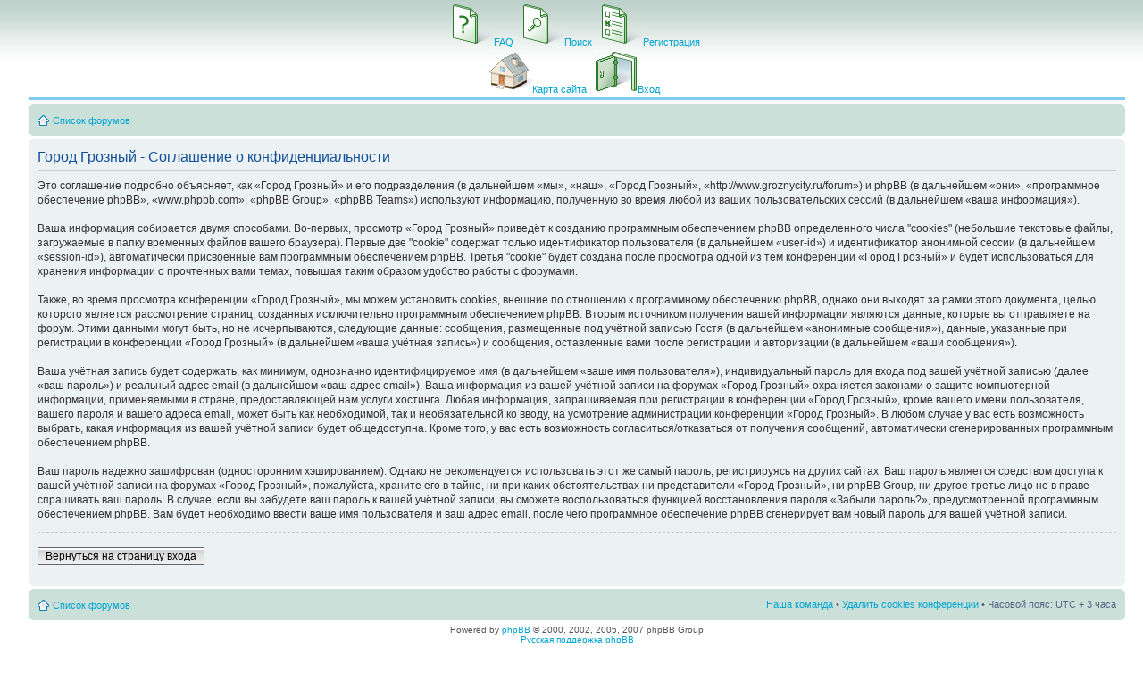

--- FILE ---
content_type: text/html; charset=UTF-8
request_url: http://www.groznycity.ru/forum/ucp.php?mode=privacy&sid=0e82af6fffbe90baa217ab892bc9d0a0
body_size: 5096
content:
<!DOCTYPE html PUBLIC "-//W3C//DTD XHTML 1.0 Strict//EN" "http://www.w3.org/TR/xhtml1/DTD/xhtml1-strict.dtd">
<html xmlns="http://www.w3.org/1999/xhtml" dir="ltr" lang="ru-ru" xml:lang="ru-ru">
<head>

<meta http-equiv="content-type" content="text/html; charset=UTF-8" />
<meta http-equiv="content-style-type" content="text/css" />
<meta http-equiv="content-language" content="ru-ru" />
<meta http-equiv="imagetoolbar" content="no" />
<meta name="resource-type" content="document" />
<meta name="distribution" content="global" />
<meta name="copyright" content="2000, 2002, 2005, 2007 phpBB Group" />
<meta name="keywords" content="" />
<meta name="description" content="" />
<meta http-equiv="X-UA-Compatible" content="IE=EmulateIE7" />
<title>Город Грозный &bull; Поиск и общение грозненцев &bull; Личный раздел &bull; Соглашение о конфиденциальности</title>

<!--
	phpBB style name: prosilver
	Based on style:   prosilver (this is the default phpBB3 style)
	Original author:  Tom Beddard ( http://www.subBlue.com/ )
	Modified by:      
	
	NOTE: This page was generated by phpBB, the free open-source bulletin board package.
	      The phpBB Group is not responsible for the content of this page and forum. For more information
	      about phpBB please visit http://www.phpbb.com
-->

<script type="text/javascript">
// <![CDATA[
	var jump_page = 'Введите номер страницы, на которую хотите перейти:';
	var on_page = '';
	var per_page = '';
	var base_url = '';
	var style_cookie = 'phpBBstyle';
	var style_cookie_settings = '; path=/; domain=groznycity.ru';
	var onload_functions = new Array();
	var onunload_functions = new Array();

	
	/**
	* Find a member
	*/
	function find_username(url)
	{
		popup(url, 760, 570, '_usersearch');
		return false;
	}

	/**
	* New function for handling multiple calls to window.onload and window.unload by pentapenguin
	*/
	window.onload = function()
	{
		for (var i = 0; i < onload_functions.length; i++)
		{
			eval(onload_functions[i]);
		}
	}

	window.onunload = function()
	{
		for (var i = 0; i < onunload_functions.length; i++)
		{
			eval(onunload_functions[i]);
		}
	}

// ]]>
</script>
<script type="text/javascript" src="./styles/groznycity/template/styleswitcher.js"></script>
<script type="text/javascript" src="./styles/groznycity/template/forum_fn.js"></script>
<script type="text/javascript" src="./styles/groznycity/template/script.js"></script>

<link href="./styles/groznycity/theme/print.css" rel="stylesheet" type="text/css" media="print" title="printonly" />
<link href="./style.php?sid=9482912ee1ffe08184d8f196b54002a1&amp;id=2&amp;lang=en" rel="stylesheet" type="text/css" media="screen, projection" />

<link href="./styles/groznycity/theme/normal.css" rel="stylesheet" type="text/css" title="A" />
<link href="./styles/groznycity/theme/medium.css" rel="alternate stylesheet" type="text/css" title="A+" />
<link href="./styles/groznycity/theme/large.css" rel="alternate stylesheet" type="text/css" title="A++" />


</head>

<body id="phpbb" class="section-ucp ltr">

<div id="wrap">
	<a id="top" name="top" accesskey="t"></a>
	<table width="100%" cellspacing="0" cellpadding="0" border="0">
			<tr> 
				<td colspan="2" align="center" width="100%" valign="middle">
				<table cellspacing="3" cellpadding="2" border="0">
					<tr> 
						<td align="center" valign="top" nowrap="nowrap">
						
						<a href="./faq.php?sid=9482912ee1ffe08184d8f196b54002a1" class="mainmenu" title="Часто задаваемые вопросы"><img src="./styles/groznycity/theme/images/icon_mini_faq_01.gif" width="48" height="48" border="0" alt="FAQ" hspace="3" border="0" /><span class="mainmenu">FAQ</span></a>&nbsp;
						&nbsp;<a href="./search.php?sid=9482912ee1ffe08184d8f196b54002a1" class="mainmenu" title="Параметры расширенного поиска"><img src="./styles/groznycity/theme/images/icon_mini_search_02.gif" width="48" height="48" border="0" alt="Поиск" hspace="3" /><span class="mainmenu">Поиск</span></a>&nbsp;
						&nbsp;<a href="./ucp.php?mode=register&amp;sid=9482912ee1ffe08184d8f196b54002a1" class="mainmenu"><img src="./styles/groznycity/theme/images/icon_mini_register_01.gif" width="48" height="48" border="0" alt="Регистрация" hspace="3" /><span class="mainmenu">Регистрация</span></a>&nbsp;
													</td>
					</tr>
					<tr>
						<td height="25" align="center" valign="top" nowrap="nowrap">
						<a href="javascript:ilayer_switch('sitemenu');" class="mainmenu"><img src="./styles/groznycity/theme/images/icon_mini_movetocity_01.gif" width="48" height="48" border="0" alt="Карта сайта" hspace="3" /><span class="mainmenu">Карта сайта</span></a>&nbsp;
												&nbsp;<a href="./ucp.php?mode=login&amp;sid=9482912ee1ffe08184d8f196b54002a1" class="mainmenu" title="Вход" accesskey="l"><img src="./styles/groznycity/theme/images/icon_mini_login_02.gif" width="48" height="48" border="0" alt="Вход" hspace="3" /><span class="mainmenu">Вход</span></a>
						&nbsp;
						</td>
					</tr>
				</table></td>
			</tr>
		</table>

<table width="100%" cellspacing="0" cellpadding="0" border="0" align="center">
	<tr>
		<td>

			<div style="margin: 0ex 0 1ex 0; border-top: 3px solid #81caf2;">
			
				<div id="layer_sitemenu" style="display: none; padding: 1ex 0 1ex 0; border-bottom: 3px solid #81caf2; background: white;">
				
					<div style="font-size: 0.84em;"><script language='JavaScript' type='text/javascript' src='./styles/groznycity/template/_forum_header.js'></script></div>
						
				</div>
			</div>
		</td>
	</tr>
</table>
<div id="page-header">
		<div class="navbar">
		<div class="inner"><span class="corners-top"><span></span></span>
		<p class="skiplink"><a href="#start_here">Пропустить</a></p>
		<ul class="linklist">
		<li class="icon-home"><a href="./index.php?sid=9482912ee1ffe08184d8f196b54002a1" accesskey="h">Список форумов</a> </li>
				</ul>

		<span class="corners-bottom"><span></span></span></div>
	</div>
</div>
	<a name="start_here"></a>
	<div id="page-body">
		
		 
	<div class="panel">
		<div class="inner"><span class="corners-top"><span></span></span>
		<div class="content">
			<h2>Город Грозный - Соглашение о конфиденциальности</h2>
			<p>Это соглашение подробно объясняет, как «Город Грозный» и его подразделения (в дальнейшем «мы», «наш», «Город Грозный», «http://www.groznycity.ru/forum») и phpBB (в дальнейшем «они», «программное обеспечение phpBB», «www.phpbb.com», «phpBB Group», «phpBB Teams») используют информацию, полученную во время любой из ваших пользовательских сессий (в дальнейшем «ваша информация»).<br />
	<br />
	Ваша информация собирается двумя способами. Во-первых, просмотр «Город Грозный» приведёт к созданию программным обеспечением phpBB определенного числа "cookies" (небольшие текстовые файлы, загружаемые в папку временных файлов вашего браузера). Первые две "cookie" содержат только идентификатор пользователя (в дальнейшем «user-id») и идентификатор анонимной сессии (в дальнейшем «session-id»), автоматически присвоенные вам программным обеспечением phpBB. Третья "cookie" будет создана после просмотра одной из тем конференции «Город Грозный» и будет использоваться для хранения информации о прочтенных вами темах, повышая таким образом удобство работы с форумами.<br />
	<br />
	Также, во время просмотра конференции «Город Грозный», мы можем установить cookies, внешние по отношению к программному обеспечению phpBB, однако они выходят за рамки этого документа, целью которого является рассмотрение страниц, созданных исключительно программным обеспечением phpBB. Вторым источником получения вашей информации являются данные, которые вы отправляете на форум. Этими данными могут быть, но не исчерпываются, следующие данные: сообщения, размещенные под учётной записью Гостя (в дальнейшем «анонимные сообщения»), данные, указанные при регистрации в конференции «Город Грозный» (в дальнейшем «ваша учётная запись») и сообщения, оставленные вами после регистрации и авторизации (в дальнейшем «ваши сообщения»).<br />
	<br />
	Ваша учётная запись будет содержать, как минимум, однозначно идентифицируемое имя (в дальнейшем «ваше имя пользователя»), индивидуальный пароль для входа под вашей учётной записью (далее «ваш пароль») и реальный адрес email (в дальнейшем «ваш адрес email»). Ваша информация из вашей учётной записи на форумах «Город Грозный» охраняется законами о защите компьютерной информации, применяемыми в стране, предоставляющей нам услуги хостинга. Любая информация, запрашиваемая при регистрации в конференции «Город Грозный», кроме вашего имени пользователя, вашего пароля и вашего адреса email, может быть как необходимой, так и необязательной ко вводу, на усмотрение администрации конференции «Город Грозный». В любом случае у вас есть возможность выбрать, какая информация из вашей учётной записи будет общедоступна. Кроме того, у вас есть возможность согласиться/отказаться от получения сообщений, автоматически сгенерированных программным обеспечением phpBB.<br />
	<br />
	Ваш пароль надежно зашифрован (односторонним хэшированием). Однако не рекомендуется использовать этот же самый пароль, регистрируясь на других сайтах. Ваш пароль является средством доступа к вашей учётной записи на форумах «Город Грозный», пожалуйста, храните его в тайне, ни при каких обстоятельствах ни представители «Город Грозный», ни phpBB Group, ни другое третье лицо не в праве спрашивать ваш пароль. В случае, если вы забудете ваш пароль к вашей учётной записи, вы сможете воспользоваться функцией восстановления пароля «Забыли пароль?», предусмотренной программным обеспечением phpBB. Вам будет необходимо ввести ваше имя пользователя и ваш адрес email, после чего программное обеспечение phpBB сгенерирует вам новый пароль для вашей учётной записи.<br />
	</p>
			<hr class="dashed" />
			<p><a href="./ucp.php?mode=login&amp;sid=9482912ee1ffe08184d8f196b54002a1" class="button2">Вернуться на страницу входа</a></p>
		</div>
		<span class="corners-bottom"><span></span></span></div>
	</div>

</div>

<div id="page-footer">

	<div class="navbar">
		<div class="inner"><span class="corners-top"><span></span></span>

		<ul class="linklist">
			<li class="icon-home"><a href="./index.php?sid=9482912ee1ffe08184d8f196b54002a1" accesskey="h">Список форумов</a></li>
							<li class="rightside"><a href="./memberlist.php?mode=leaders&amp;sid=9482912ee1ffe08184d8f196b54002a1">Наша команда</a> &bull; <a href="./ucp.php?mode=delete_cookies&amp;sid=9482912ee1ffe08184d8f196b54002a1">Удалить cookies конференции</a> &bull; Часовой пояс: UTC + 3 часа </li>
		</ul>

		<span class="corners-bottom"><span></span></span></div>
	</div>
	
<!--
	We request you retain the full copyright notice below including the link to www.phpbb.com.
	This not only gives respect to the large amount of time given freely by the developers
	but also helps build interest, traffic and use of phpBB3. If you (honestly) cannot retain
	the full copyright we ask you at least leave in place the "Powered by phpBB" line, with
	"phpBB" linked to www.phpbb.com. If you refuse to include even this then support on our
	forums may be affected.

	The phpBB Group : 2006
//-->

	<div class="copyright">Powered by <a href="http://www.phpbb.com/">phpBB</a> &copy; 2000, 2002, 2005, 2007 phpBB Group
		<br /><a href='http://www.phpbbguru.net/'>Русская поддержка phpBB</a>		<div style="padding-top: 1em;">
<!--LiveInternet counter--><script type="text/javascript"><!--
document.write('<a href="http://www.liveinternet.ru/click" '+
'target=_blank><img src="http://counter.yadro.ru/hit?t26.1;r'+
escape(document.referrer)+((typeof(screen)=='undefined')?'':
';s'+screen.width+'*'+screen.height+'*'+(screen.colorDepth?
screen.colorDepth:screen.pixelDepth))+';u'+escape(document.URL)+
';'+Math.random()+
'" alt="" title="LiveInternet: показано число посетителей за сегодн\я" '+
'border=0 width=88 height=15><\/a>')//--></script><!--/LiveInternet-->
</div>
	</div>
</div>

</div>

<div>
	<a id="bottom" name="bottom" accesskey="z"></a>
	</div>

</body>
</html>